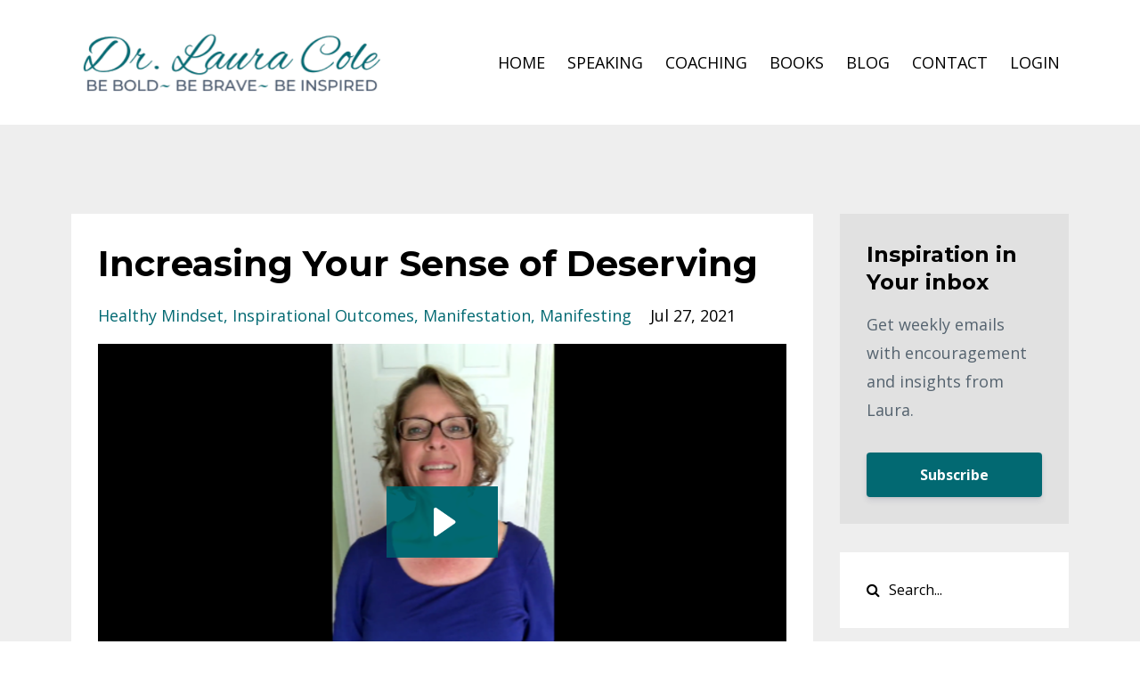

--- FILE ---
content_type: text/html; charset=utf-8
request_url: https://www.drlauracole.com/blog/increasing-your-sense-of-deserving-1
body_size: 6537
content:
<!DOCTYPE html>
<html lang="en">
  <head>

    <!-- Title and description ================================================== -->
    
              <meta name="csrf-param" content="authenticity_token">
              <meta name="csrf-token" content="UVsO4fEbWnOQWtMmxTnfgT63O2M8Q7i/XV8NyXeGrUMqjtI2SmTYqz+pbQwbgJA2kWY1oyTbfeR7VAqDuSBz3Q==">
            
    <title>
      
        Increasing Your Sense of Deserving
      
    </title>
    <meta charset="utf-8" />
    <meta content="IE=edge,chrome=1" http-equiv="X-UA-Compatible">
    <meta name="viewport" content="width=device-width, initial-scale=1, maximum-scale=1, user-scalable=no">
    

    <!-- Helpers ================================================== -->
    <meta property="og:type" content="website">
<meta property="og:url" content="https://www.drlauracole.com/blog/increasing-your-sense-of-deserving-1">
<meta name="twitter:card" content="summary_large_image">

<meta property="og:title" content="Increasing Your Sense of Deserving">
<meta name="twitter:title" content="Increasing Your Sense of Deserving">



<meta property="og:image" content="https://kajabi-storefronts-production.kajabi-cdn.com/kajabi-storefronts-production/blogs/9943/images/LJ6P6qnQrm5DtiJ6PgLn_E63JE4sZSGe9HtW7gfbg_Screenshot_2019-12-03_at_10.14.03_AM.png">
<meta name="twitter:image" content="https://kajabi-storefronts-production.kajabi-cdn.com/kajabi-storefronts-production/blogs/9943/images/LJ6P6qnQrm5DtiJ6PgLn_E63JE4sZSGe9HtW7gfbg_Screenshot_2019-12-03_at_10.14.03_AM.png">


    <link href="https://kajabi-storefronts-production.kajabi-cdn.com/kajabi-storefronts-production/themes/598494/settings_images/XOKBBapT2WRgclnpYWSR_favicon-love.png?v=2" rel="shortcut icon" />
    <link rel="canonical" href="https://www.drlauracole.com/blog/increasing-your-sense-of-deserving-1" />

    <!-- CSS ================================================== -->
    <link rel="stylesheet" href="https://maxcdn.bootstrapcdn.com/bootstrap/4.0.0-alpha.4/css/bootstrap.min.css" integrity="sha384-2hfp1SzUoho7/TsGGGDaFdsuuDL0LX2hnUp6VkX3CUQ2K4K+xjboZdsXyp4oUHZj" crossorigin="anonymous">
    <link rel="stylesheet" href="https://maxcdn.bootstrapcdn.com/font-awesome/4.5.0/css/font-awesome.min.css">
    
      <link href="//fonts.googleapis.com/css?family=Open+Sans:400,700,400italic,700italic|Montserrat:400,700,400italic,700italic" rel="stylesheet" type="text/css">
    
    <link rel="stylesheet" media="screen" href="https://kajabi-app-assets.kajabi-cdn.com/assets/core-0d125629e028a5a14579c81397830a1acd5cf5a9f3ec2d0de19efb9b0795fb03.css" />
    <link rel="stylesheet" media="screen" href="https://kajabi-storefronts-production.kajabi-cdn.com/kajabi-storefronts-production/themes/598494/assets/styles.css?17357676404401238" />
    <link rel="stylesheet" media="screen" href="https://kajabi-storefronts-production.kajabi-cdn.com/kajabi-storefronts-production/themes/598494/assets/overrides.css?17357676404401238" />

    <!-- Full Bleed Or Container ================================================== -->
    

    <!-- Header hook ================================================== -->
    <link rel="alternate" type="application/rss+xml" title="Blog" href="https://www.drlauracole.com/blog.rss" /><script type="text/javascript">
  var Kajabi = Kajabi || {};
</script>
<script type="text/javascript">
  Kajabi.currentSiteUser = {
    "id" : "-1",
    "type" : "Guest",
    "contactId" : "",
  };
</script>
<script type="text/javascript">
  Kajabi.theme = {
    activeThemeName: "Premier Site",
    previewThemeId: null,
    editor: false
  };
</script>
<meta name="turbo-prefetch" content="false">
<style type="text/css">
  #editor-overlay {
    display: none;
    border-color: #2E91FC;
    position: absolute;
    background-color: rgba(46,145,252,0.05);
    border-style: dashed;
    border-width: 3px;
    border-radius: 3px;
    pointer-events: none;
    cursor: pointer;
    z-index: 10000000000;
  }
  .editor-overlay-button {
    color: white;
    background: #2E91FC;
    border-radius: 2px;
    font-size: 13px;
    margin-inline-start: -24px;
    margin-block-start: -12px;
    padding-block: 3px;
    padding-inline: 10px;
    text-transform:uppercase;
    font-weight:bold;
    letter-spacing:1.5px;

    left: 50%;
    top: 50%;
    position: absolute;
  }
</style>
<script src="https://kajabi-app-assets.kajabi-cdn.com/vite/assets/track_analytics-999259ad.js" crossorigin="anonymous" type="module"></script><link rel="modulepreload" href="https://kajabi-app-assets.kajabi-cdn.com/vite/assets/stimulus-576c66eb.js" as="script" crossorigin="anonymous">
<link rel="modulepreload" href="https://kajabi-app-assets.kajabi-cdn.com/vite/assets/track_product_analytics-9c66ca0a.js" as="script" crossorigin="anonymous">
<link rel="modulepreload" href="https://kajabi-app-assets.kajabi-cdn.com/vite/assets/stimulus-e54d982b.js" as="script" crossorigin="anonymous">
<link rel="modulepreload" href="https://kajabi-app-assets.kajabi-cdn.com/vite/assets/trackProductAnalytics-3d5f89d8.js" as="script" crossorigin="anonymous">      <script type="text/javascript">
        if (typeof (window.rudderanalytics) === "undefined") {
          !function(){"use strict";window.RudderSnippetVersion="3.0.3";var sdkBaseUrl="https://cdn.rudderlabs.com/v3"
          ;var sdkName="rsa.min.js";var asyncScript=true;window.rudderAnalyticsBuildType="legacy",window.rudderanalytics=[]
          ;var e=["setDefaultInstanceKey","load","ready","page","track","identify","alias","group","reset","setAnonymousId","startSession","endSession","consent"]
          ;for(var n=0;n<e.length;n++){var t=e[n];window.rudderanalytics[t]=function(e){return function(){
          window.rudderanalytics.push([e].concat(Array.prototype.slice.call(arguments)))}}(t)}try{
          new Function('return import("")'),window.rudderAnalyticsBuildType="modern"}catch(a){}
          if(window.rudderAnalyticsMount=function(){
          "undefined"==typeof globalThis&&(Object.defineProperty(Object.prototype,"__globalThis_magic__",{get:function get(){
          return this},configurable:true}),__globalThis_magic__.globalThis=__globalThis_magic__,
          delete Object.prototype.__globalThis_magic__);var e=document.createElement("script")
          ;e.src="".concat(sdkBaseUrl,"/").concat(window.rudderAnalyticsBuildType,"/").concat(sdkName),e.async=asyncScript,
          document.head?document.head.appendChild(e):document.body.appendChild(e)
          },"undefined"==typeof Promise||"undefined"==typeof globalThis){var d=document.createElement("script")
          ;d.src="https://polyfill-fastly.io/v3/polyfill.min.js?version=3.111.0&features=Symbol%2CPromise&callback=rudderAnalyticsMount",
          d.async=asyncScript,document.head?document.head.appendChild(d):document.body.appendChild(d)}else{
          window.rudderAnalyticsMount()}window.rudderanalytics.load("2apYBMHHHWpiGqicceKmzPebApa","https://kajabiaarnyhwq.dataplane.rudderstack.com",{})}();
        }
      </script>
      <script type="text/javascript">
        if (typeof (window.rudderanalytics) !== "undefined") {
          rudderanalytics.page({"account_id":"35467","site_id":"35042"});
        }
      </script>
      <script type="text/javascript">
        if (typeof (window.rudderanalytics) !== "undefined") {
          (function () {
            function AnalyticsClickHandler (event) {
              const targetEl = event.target.closest('a') || event.target.closest('button');
              if (targetEl) {
                rudderanalytics.track('Site Link Clicked', Object.assign(
                  {"account_id":"35467","site_id":"35042"},
                  {
                    link_text: targetEl.textContent.trim(),
                    link_href: targetEl.href,
                    tag_name: targetEl.tagName,
                  }
                ));
              }
            };
            document.addEventListener('click', AnalyticsClickHandler);
          })();
        }
      </script>
<meta name='site_locale' content='en'><style type="text/css">
  body main {
    direction: ltr;
  }
  .slick-list {
    direction: ltr;
  }
</style>
<style type="text/css">
  /* Font Awesome 4 */
  .fa.fa-twitter{
    font-family:sans-serif;
  }
  .fa.fa-twitter::before{
    content:"𝕏";
    font-size:1.2em;
  }

  /* Font Awesome 5 */
  .fab.fa-twitter{
    font-family:sans-serif;
  }
  .fab.fa-twitter::before{
    content:"𝕏";
    font-size:1.2em;
  }
</style>
<link rel="stylesheet" href="https://cdn.jsdelivr.net/npm/@kajabi-ui/styles@1.0.4/dist/kajabi_products/kajabi_products.css" />
<script type="module" src="https://cdn.jsdelivr.net/npm/@pine-ds/core@3.14.0/dist/pine-core/pine-core.esm.js"></script>
<script nomodule src="https://cdn.jsdelivr.net/npm/@pine-ds/core@3.14.0/dist/pine-core/index.esm.js"></script>

  </head>
  <body>
    <div class="container container--main">
      <div class="content-wrap">
        <div id="section-header" data-section-id="header"><!-- Header Variables -->























<!-- KJB Settings Variables -->





<style>
  .header {
    background: #fff;
  }
  
  .header .logo--text, .header--left .header-menu a {
    line-height: 80px;
  }
  .header .logo--image {
    height: 80px;
  }
  .header .logo img {
    max-height: 80px;
  }
  .announcement {
      background: #2e91fc;
      color: #fff;
    }
  /*============================================================================
    #Header User Menu Styles
  ==============================================================================*/
  .header .user__dropdown {
    background: #fff;
    top: 111px;
  }
  .header--center .user__dropdown {
    top: 50px;
  }
  
  /*============================================================================
    #Header Responsive Styles
  ==============================================================================*/
  @media (max-width: 767px) {
    .header .logo--text {
      line-height: 80px;
    }
    .header .logo--image {
      max-height: 80px;
    }
    .header .logo img {
      max-height: 80px;
    }
    .header .header-ham {
      top: 40px;
    }
  }
</style>



  <!-- Announcement Variables -->






<!-- KJB Settings Variables -->


<style>
  .announcement {
    background: #2e91fc;
    color: #fff;
  }
  a.announcement:hover {
    color: #fff;
  }
</style>



  <div class="header header--light header--left" kjb-settings-id="sections_header_settings_background_color">
    <div class="container">
      
        <a href="/" class="logo logo--image">
          <img src="https://kajabi-storefronts-production.kajabi-cdn.com/kajabi-storefronts-production/file-uploads/themes/598494/settings_images/7256536-6afc-bed2-ed6-fb0b3d6133_e616ca08-1f07-470e-98c3-59289283a466.png" kjb-settings-id="sections_header_settings_logo"/>
        </a>
      
      
        <div class="header-ham">
          <span></span>
          <span></span>
          <span></span>
        </div>
      
      <div kjb-settings-id="sections_header_settings_menu" class="header-menu">
        
          
            <a href="https://www.drlauracole.com">HOME</a>
          
            <a href="https://www.drlauracole.com/speaking">SPEAKING</a>
          
            <a href="https://www.drlauracole.com/p/coaching">COACHING</a>
          
            <a href="https://www.drlauracole.com/books">BOOKS</a>
          
            <a href="https://www.drlauracole.com/blog">BLOG</a>
          
            <a href="https://www.drlauracole.com/p/contact">CONTACT</a>
          
        
        
        <!-- User Dropdown Variables -->





<!-- KJB Settings Variables -->






  <span kjb-settings-id="sections_header_settings_language_login"><a href="/login">LOGIN</a></span>


      </div>
    </div>
  </div>


</div>
        


        <div id="" class="section section--global">
  <div class="container">
    <div class="row section__row">
      <div class="section__body col-lg-9">
        <div id="section-blog_post_body" data-section-id="blog_post_body"><div class="panel blog fluid-video">
  <div class="panel__body">
    <h1 class="blog__title">Increasing Your Sense of Deserving</h1>
    <div class="blog__info">
      
        <span class="blog__tags" kjb-settings-id="sections_blog_post_body_settings_show_tags">
          
            
              <a href="https://www.drlauracole.com/blog?tag=healthy+mindset">healthy mindset</a>
            
              <a href="https://www.drlauracole.com/blog?tag=inspirational+outcomes">inspirational outcomes</a>
            
              <a href="https://www.drlauracole.com/blog?tag=manifestation">manifestation</a>
            
              <a href="https://www.drlauracole.com/blog?tag=manifesting">manifesting</a>
            
          
        </span>
      
      
        <span class="blog__date" kjb-settings-id="sections_blog_post_body_settings_show_date">Jul 27, 2021</span>
      
      
    </div>
    
    
  <div class="video">
    <div class="video__wrapper">
      
<script>
  window._wq = window._wq || [];
  _wq.push({"z0jp3qt8ui": JSON.parse('{\"playerColor\":\"#026972\",\"stillUrl\":\"https://kajabi-storefronts-production.kajabi-cdn.com/kajabi-storefronts-production/blogs/9943/images/LJ6P6qnQrm5DtiJ6PgLn_E63JE4sZSGe9HtW7gfbg_Screenshot_2019-12-03_at_10.14.03_AM.png\",\"resumable\":true,\"autoPlay\":false}')});
</script>

<script charset="ISO-8859-1" src="//fast.wistia.com/assets/external/E-v1.js" async></script>


<div class="kjb-video-responsive">
  <div id="wistia_z0jp3qt8ui"
    class="wistia_embed wistia_async_z0jp3qt8ui "
    data-track-progress=""
    data-tracked-percent="">&nbsp;</div>
</div>

    </div>
  </div>


    <p><span style="font-weight: 400;">Today I want to talk about increasing your sense of deserving because the Universe can only bring to you what you feel you are worthy of receiving.&nbsp;</span></p>
<p><span style="font-weight: 400;">When we place limitations on ourselves that tells the Universe to place limitations on what we would love to manifest.</span></p>
<p><span style="font-weight: 400;">In order to increase our sense of deserving, we can:</span></p>
<p><span style="font-weight: 400;">First, make a list of 20 successes you have experienced in your lifetime. They need to be both big and small. It can range from&hellip;I got my degree to I fed my kids today, or I got out of bed when I didn&rsquo;t feel like it. Then every day, write AT LEAST one success you have had recently.&nbsp;</span></p>
<p><span style="font-weight: 400;">Second, surround yourself with people that are supportive and believe in you 100%. I encourage individuals to dream bigger than they ever have before, and if you tell others this, they may say it isn&rsquo;t possible. You want to surround yourself with people that believe ANYTHING is POSSIBLE.</span></p>
<p><span style="font-weight: 400;">Third, let go of your negative thoughts. We tend to love others so much more than we love ourselves. So today, start talking to yourself the same way you would talk to a loved one.</span></p>
<p><span style="font-weight: 400;">I hope you will utilize these suggestions because they will increase your sense of deserving which will lead to greater and faster manifestation.</span></p>
    
  </div>
</div>



</div>
      </div>
      <div id="section-blog_sidebar" data-section-id="blog_sidebar">
  <div class="section__sidebar col-lg-3">
    
      
          <!-- Block Variables -->







<!-- KJB Settings Variables -->



<style>
  .panel--1717166985065 {
    background: #e1e1e1;
    color: ;
  }
</style>

<div class="panel panel--light panel--1717166985065" kjb-settings-id="sections_blog_sidebar_blocks_1717166985065_settings_background_color">
  <div class="panel__body">
    <div class="panel__block" kjb-settings-id="sections_blog_sidebar_blocks_1717166985065_settings_content">
      <h4>Inspiration in Your inbox</h4>
<div kjb-settings-id="sections_1547232130158_blocks_1547233316530_settings_text">
<p>Get weekly emails with encouragement and insights from Laura.</p>
</div>
    </div>
    












<style>
  /*============================================================================
    #Individual CTA Style
  ==============================================================================*/
  .btn--solid.btn--1717166985065 {
    background: #026972 !important;
    border-color: #026972 !important;
    color: #fff !important;
  }
  .btn--solid.btn--1717166985065:hover {
    color: #fff !important;
  }
  .btn--outline.btn--1717166985065 {
    border-color: #026972 !important;
    color: #026972 !important;
  }
  .btn--outline.btn--1717166985065:hover {
    color: #026972 !important;
  }
</style>
<a href="#two-step" class="btn btn-cta btn--block btn--solid btn--med btn--1717166985065" data-num-seconds="" id="" kjb-settings-id="sections_blog_sidebar_blocks_1717166985065_settings_btn_action" target="">Subscribe</a>

  </div>
</div>

        
    
      
          




<style>
  .search {
    background-color: #ffffff;
  }
  .panel--1717167079878 ::-webkit-input-placeholder {
    color: #000000;
  }
  .panel--1717167079878 ::-moz-placeholder {
    color: #000000;
  }
  .panel--1717167079878 :-ms-input-placeholder {
    color: #000000;
  }
  .panel--1717167079878 :-moz-placeholder {
    color: #000000;
  }
  .panel--1717167079878 .search__icon {
    color: #000000;
  }
  .panel--1717167079878 .search__input {
    color: #000000;
  }
</style>

<div class="panel panel--1717167079878 search" kjb-settings-id="sections_blog_sidebar_blocks_1717167079878_settings_search_text">
  <div class="panel__body">
    <form action="/blog/search" method="get" role="search">
      <div class="input-group">
        <span class="input-group-addon search__icon"><i class="fa fa-search"></i></span>
        <input class="form-control search__input" type="search" name="q" placeholder="Search...">
      </div>
    </form>
  </div>
</div>

        
    
      
          <!-- Block Variables -->




<!-- KJB Settings Variables -->




<div class="panel" kjb-settings-id="sections_blog_sidebar_blocks_blog_sidebar_0_settings_heading">
  <div class="panel__body">
    <p class="panel__heading panel__heading--light" kjb-settings-id="sections_blog_sidebar_blocks_blog_sidebar_0_settings_heading">Recent Posts</p>
    
      <div class="recent-post">
        <a href="/blog/you-don-t-know-until-you-try" class="recent-post__title">You Don't Know Until You Try</a>
        
        
          <span class="recent-post__date" kjb-settings-id="sections_blog_sidebar_blocks_blog_sidebar_0_settings_show_date">Jan 23, 2025</span>
        
      </div>
    
      <div class="recent-post">
        <a href="/blog/the-happiness-experiment" class="recent-post__title">The Happiness Experiment</a>
        
        
          <span class="recent-post__date" kjb-settings-id="sections_blog_sidebar_blocks_blog_sidebar_0_settings_show_date">Jan 15, 2025</span>
        
      </div>
    
      <div class="recent-post">
        <a href="/blog/i-m-cold-but-happy" class="recent-post__title">I'm Cold but Happy</a>
        
        
          <span class="recent-post__date" kjb-settings-id="sections_blog_sidebar_blocks_blog_sidebar_0_settings_show_date">Jan 08, 2025</span>
        
      </div>
    
  </div>
</div>

        
    
  </div>



</div>
    </div>
  </div>
</div>
        <div id="section-footer" data-section-id="footer">


<style>
  .container--main {
    background: #272d34;
  }
  .footer {
    background: #272d34;
  }
  
</style>

  <footer class="footer footer--dark footer--left" kjb-settings-id="sections_footer_settings_background_color">
    <div class="container">
      <div class="footer__text-container">
        
          <img src="https://kajabi-storefronts-production.kajabi-cdn.com/kajabi-storefronts-production/themes/598494/settings_images/4F7xDhbGQ4uJIAMb74u4_rainbow_for_footer_sm.png" class="logo footer__logo" kjb-settings-id="sections_footer_settings_logo"/>
        
        
          <span kjb-settings-id="sections_footer_settings_copyright" class="footer__copyright">&copy; 2026 Laura Cole</span>
        
        
          <div class="footer__powered-by">
            <a target="_blank" rel="nofollow noopener" href="https://app.kajabi.com/r/Dw27BmFC?powered_by=true">Powered by Kajabi</a>
          </div>
        
        
          <div kjb-settings-id="sections_footer_settings_menu" class="footer__menu">
            
              <a class="footer__menu-item" href="https://www.drlauracole.com/pages/terms">Terms</a>
            
              <a class="footer__menu-item" href="https://www.drlauracole.com/pages/privacy-policy">Privacy</a>
            
          </div>
        
      </div>
      <!-- Section Variables -->






















<!-- KJB Settings Variables -->

















<style>
  .footer .social-icons__icon,
  .footer .social-icons__icon:hover {
    color: #ffffff;
  }
  .footer .social-icons--round .social-icons__icon ,
  .footer .social-icons--square .social-icons__icon {
    background-color: #026972;
  }
</style>



    </div>
  </footer>


</div>
      </div>
    </div>
    
      <div id="section-pop_exit" data-section-id="pop_exit">

  



  


</div>
    
    <div id="section-pop_two_step" data-section-id="pop_two_step">






  


<style>
  #two-step {
    display: none;
    /*============================================================================
      #Background Color Override
    ==============================================================================*/
    
      /*============================================================================
        #Text Color Override
      ==============================================================================*/
      color: ;
    
  }
</style>

<div id="two-step" class="pop pop--light">
  <div class="pop__content">
    <div class="pop__inner">
      <div class="pop__body" style="background: #fff;">
        <a class="pop__close">
          Close
        </a>
        
        <div class="pop__body--inner">
          
            <div class="block--1492725498873">
              
                  




<style>
  .block--1492725498873 .progress-wrapper .progress-bar {
    width: 50%;
    background-color: #026972;
  }
  .block--1492725498873 .progress-wrapper .progress {
    background-color: #f9f9f9;
  }
</style>

<div class="progress-wrapper" kjb-settings-id="sections_pop_two_step_blocks_1492725498873_settings_show_progress">
  <p class="progress-percent" kjb-settings-id="sections_pop_two_step_blocks_1492725498873_settings_progress_text">50% Complete</p>
  <div class="progress">
    <div class="progress-bar progress-bar-striped" kjb-settings-id="sections_pop_two_step_blocks_1492725498873_settings_progress_percent"></div>
  </div>
</div>

                
            </div>
          
            <div class="block--1492725503624">
              
                  <div kjb-settings-id="sections_pop_two_step_blocks_1492725503624_settings_text">
  <p>Discover how to break free from negative self-talk and replace it with empowering affirmations in this short, actionable digital book.</p>
</div>

              
            </div>
          
          
  <form data-parsley-validate="true" data-kjb-disable-on-submit="true" action="https://www.drlauracole.com/forms/2148901696/form_submissions" accept-charset="UTF-8" method="post"><input name="utf8" type="hidden" value="&#x2713;" autocomplete="off" /><input type="hidden" name="authenticity_token" value="L6Pz6n+2or2lRiEcfR9ramBMLij66SCBvpYa8L44eUWB0c1DYlYm1m81f6wO6j58oGleVr6K+Qt+wa+1zjmVbg==" autocomplete="off" /><input type="text" name="website_url" autofill="off" placeholder="Skip this field" style="display: none;" /><input type="hidden" name="kjb_fk_checksum" autofill="off" value="bdc34eff7dadca4a797081824ed0acdc" />
    
    
    
    
    
    
    
    

    <style>
      /*============================================================================
        #Individual CTA Style
      ==============================================================================*/
      .btn--sections_pop_two_step_settings_btn_text.btn--solid {
        background: #00435a;
        border-color: #00435a;
        color: #fff;
      }
      .btn--sections_pop_two_step_settings_btn_text.btn--outline {
        border-color: #00435a;
        color: #00435a;
      }
    </style>
    <div class="pop__form" kjb-settings-id="sections_pop_two_step_settings_form">
      <input type="hidden" name="thank_you_url" value="/resource_redirect/landing_pages/2150316866">
      <div class="row optin optin--stacked">
        
          <div class="col-sm-12">
            <div class="text-field form-group"><input type="text" name="form_submission[name]" id="form_submission_name" value="" required="required" class="form-control" placeholder="First Name" /></div>
          </div>
        
          <div class="col-sm-12">
            <div class="email-field form-group"><input required="required" class="form-control" placeholder="Email" type="email" name="form_submission[email]" id="form_submission_email" /></div>
          </div>
        
        <div class="col-sm-12">
          <button class="btn btn--sections_pop_two_step_settings_btn_text btn--auto btn--solid btn-form" id="form-button" type="submit" kjb-settings-id="sections_pop_two_step_settings_btn_text">Send it to me!</button>
        </div>
      </div>
    </div>
  </form>


        </div>
      </div>
    </div>
  </div>
</div>

</div>

    <!-- Javascripts ================================================== -->
    <script src="https://kajabi-app-assets.kajabi-cdn.com/assets/core-138bf53a645eb18eb9315f716f4cda794ffcfe0d65f16ae1ff7b927f8b23e24f.js"></script>
    <script charset='ISO-8859-1' src='https://fast.wistia.com/assets/external/E-v1.js'></script>
    <script charset='ISO-8859-1' src='https://fast.wistia.com/labs/crop-fill/plugin.js'></script>
    <script src="https://cdnjs.cloudflare.com/ajax/libs/ouibounce/0.0.12/ouibounce.min.js"></script>
    <script src="https://cdnjs.cloudflare.com/ajax/libs/slick-carousel/1.6.0/slick.min.js"></script>
    <script src="https://kajabi-storefronts-production.kajabi-cdn.com/kajabi-storefronts-production/themes/598494/assets/scripts.js?17357676404401238"></script>
    <script src="https://cdnjs.cloudflare.com/ajax/libs/tether/1.3.8/js/tether.min.js"></script><!-- Tether for Bootstrap -->
    <script src="https://maxcdn.bootstrapcdn.com/bootstrap/4.0.0-alpha.4/js/bootstrap.min.js" integrity="sha384-VjEeINv9OSwtWFLAtmc4JCtEJXXBub00gtSnszmspDLCtC0I4z4nqz7rEFbIZLLU" crossorigin="anonymous"></script>
    <script id="dsq-count-scr" src="//.disqus.com/count.js" async=""></script>
  </body>
</html>